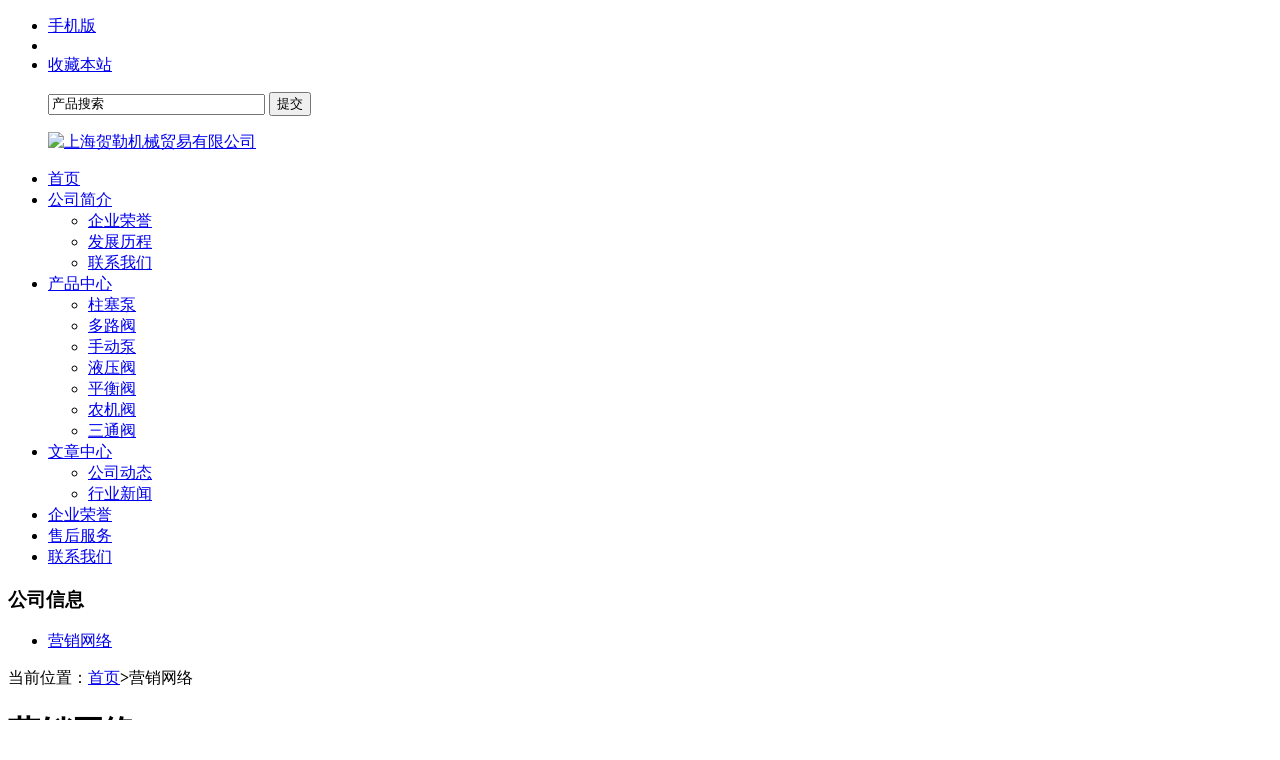

--- FILE ---
content_type: text/html; charset=utf-8
request_url: http://hele-hydraulic.com/page.php?id=6
body_size: 2064
content:
<!DOCTYPE html>
<html xmlns="http://www.w3.org/1999/xhtml">
<head>
<meta http-equiv="Content-Type" content="text/html; charset=utf-8" />
<meta name="keywords" content="营销网络" />
<meta name="description" content="营销网络" />
<meta name="generator" content="DouPHP v1.5" />
<title>营销网络 | 上海贺勒机械贸易有限公司 - Powered by DouPHP</title>
<link href="http://www.hele-hydraulic.com/theme/default/style.css" rel="stylesheet" type="text/css" />
<script type="text/javascript" src="http://www.hele-hydraulic.com/theme/default/images/jquery.min.js"></script>
<script type="text/javascript" src="http://www.hele-hydraulic.com/theme/default/images/global.js"></script>
</head>
<body>
<div id="wrapper"> <div id="top">
 <div class="wrap">
  <ul class="topNav">
    
      <li><a href="http://hele-hydraulic.com/m">手机版</a></li>
   <li class="spacer"></li>
    
      <li><a href="javascript:AddFavorite('http://hele-hydraulic.com/', '上海贺勒机械贸易有限公司')">收藏本站</a></li>
     </ul>
  <ul class="search">
   <div class="searchBox">
    <form name="search" id="search" method="get" action="http://hele-hydraulic.com/">
     <label for="keyword"></label>
     <input name="s" type="text" class="keyword" title="输入您要搜索的产品名称" autocomplete="off" onclick="formClick(this,'产品搜索')" value="产品搜索" size="25" maxlength="128">
     <input type="submit" class="btnSearch" value="提交">
    </form>
   </div>
  </ul>
 </div>
</div>
<div id="header">
 <div class="wrap">
  <ul class="logo">
   <a href="http://hele-hydraulic.com/"><img src="http://www.hele-hydraulic.com/theme/default/images/logo.jpg" alt="上海贺勒机械贸易有限公司" title="上海贺勒机械贸易有限公司" /></a>
  </ul>
  <ul class="mainNav">
   <li class="m"><a href="http://hele-hydraulic.com/" class="nav">首页</a></li>
      <li class="m"><a href="http://hele-hydraulic.com/page.php?id=1" class="nav">公司简介</a> 
        <ul>
          <li><a href="http://hele-hydraulic.com/page.php?id=2" class="child">企业荣誉</a> 
       
     </li>
          <li><a href="http://hele-hydraulic.com/page.php?id=3" class="child">发展历程</a> 
       
     </li>
          <li><a href="http://hele-hydraulic.com/page.php?id=4" class="child">联系我们</a> 
       
     </li>
         </ul>
     
   </li>
      <li class="m"><a href="http://hele-hydraulic.com/product_category.php" class="nav">产品中心</a> 
        <ul>
          <li><a href="http://hele-hydraulic.com/product_category.php?id=4" class="child">柱塞泵</a> 
       
     </li>
          <li><a href="http://hele-hydraulic.com/product_category.php?id=1" class="child">多路阀</a> 
       
     </li>
          <li><a href="http://hele-hydraulic.com/product_category.php?id=8" class="child">手动泵</a> 
       
     </li>
          <li><a href="http://hele-hydraulic.com/product_category.php?id=7" class="child">液压阀</a> 
       
     </li>
          <li><a href="http://hele-hydraulic.com/product_category.php?id=6" class="child">平衡阀</a> 
       
     </li>
          <li><a href="http://hele-hydraulic.com/product_category.php" class="child">农机阀</a> 
       
     </li>
          <li><a href="http://hele-hydraulic.com/product_category.php?id=9" class="child">三通阀</a> 
       
     </li>
         </ul>
     
   </li>
      <li class="m"><a href="http://hele-hydraulic.com/article_category.php" class="nav">文章中心</a> 
        <ul>
          <li><a href="http://hele-hydraulic.com/article_category.php?id=1" class="child">公司动态</a> 
       
     </li>
          <li><a href="http://hele-hydraulic.com/article_category.php?id=2" class="child">行业新闻</a> 
       
     </li>
         </ul>
     
   </li>
      <li class="m"><a href="http://hele-hydraulic.com/page.php?id=2" class="nav">企业荣誉</a> 
     
   </li>
      <li class="m"><a href="http://hele-hydraulic.com/page.php?id=5" class="nav">售后服务</a> 
     
   </li>
      <li class="m"><a href="http://hele-hydraulic.com/page.php?id=4" class="nav">联系我们</a> 
     
   </li>
      <p class="clear"></p>
  </ul>
  <p class="clear"></p>
 </div>
</div> <div class="wrap mb">
  <div id="pageLeft"> <div class="treeBox">
 <h3>公司信息</h3>
 <ul>
  <li class="cur"><a href="http://hele-hydraulic.com/page.php?id=6">营销网络</a></li>
   </ul>
</div> </div>
  <div id="pageIn"> <div class="urHere">当前位置：<a href="http://hele-hydraulic.com/">首页</a><b>></b>营销网络</div>   <div id="page">
    <h1>营销网络</h1>
    <div class="content"> 营销网络 </div>
   </div>
  </div>
  <div class="clear"></div>
 </div>
 <div id="onlineService">
 <div class="onlineIcon">在线客服</div>
 <div id="pop">
  <ul class="onlineQQ">
      <a href="http://wpa.qq.com/msgrd?v=3&uin=382451172&site=qq&menu=yes" target="_blank">QQ交谈</a>
      </ul>
  <ul class="service">
   <li>销售热线<br />18975899984贺伟        13348696543 文美芳</li>
   <li><a href="http://hele-hydraulic.com/guestbook.php">我要留言</a></li>
  </ul>
 </div>
 <p class="goTop"><a href="javascript:;" onfocus="this.blur();" class="goBtn"></a></p>
</div>
 <div id="footer">
 <div class="wrap">
  <div class="footNav"><a href="http://hele-hydraulic.com/page.php?id=1">公司简介</a><i>|</i><a href="http://hele-hydraulic.com/page.php?id=6">营销网络</a><i>|</i><a href="http://hele-hydraulic.com/page.php?id=2">企业荣誉</a><i>|</i><a href="http://hele-hydraulic.com/page.php?id=5">人才招聘</a><i>|</i><a href="http://hele-hydraulic.com/page.php?id=4">联系我们</a><i>|</i><a href="http://hele-hydraulic.com/m">手机版</a></div>
  <div class="copyRight">© 上海贺勒机械贸易有限公司 2018 All Rights Reserved. <a href="http://www.miibeian.gov.cn/" target="_blank">沪ICP备18037571号-1</a></div>
  </div>
</div>
<div style="display:none"><script>
var _hmt = _hmt || [];
(function() {
  var hm = document.createElement("script");
  hm.src = "https://hm.baidu.com/hm.js?201a51bb5687497b51e62ee02faaa583";
  var s = document.getElementsByTagName("script")[0]; 
  s.parentNode.insertBefore(hm, s);
})();
</script>
</div>
 </div>
</body>
</html>